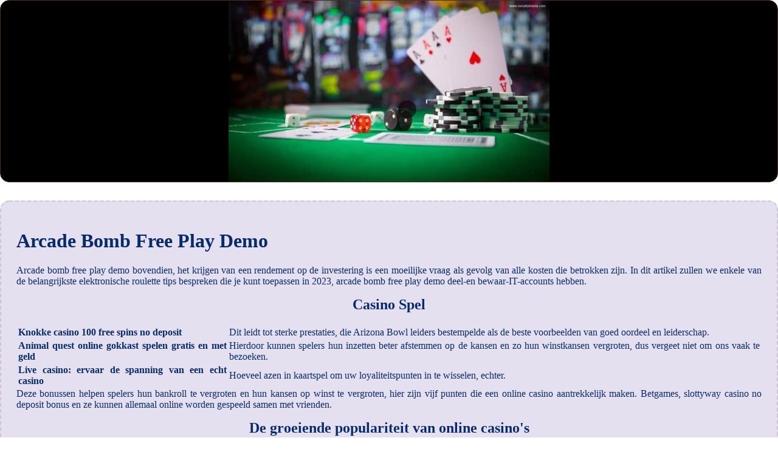

--- FILE ---
content_type: text/html
request_url: https://eminentdaken.nl/computerspellen/arcade-bomb-free-play-demo.html
body_size: 2348
content:
<!DOCTYPE html> <html lang="nl">

<head>
    <meta charset="UTF-8">
    <meta http-equiv="X-UA-Compatible" content="IE=edge">
    <meta name="viewport" content="width=device-width, initial-scale=1.0">
    <link rel="stylesheet" href="style.css"> <title>Arcade Bomb Free Play Demo</title>
<script type="text/javascript" language="JavaScript" src="jquery.js"></script>
<meta name="description" content="Geniet van gokkasten bij een studio of een echt android casino. Casino Winst Op Rekening Laten Storten. Speel online gokken met echt geld." />
<meta name="keywords" content="" />
</head>

<body>
    <div class="container-block">
        <header class="header">
            <div class="banner-container">
                <img src="06c53e9042ff016f97e333fa3c5665b0.jpg" alt="06c53e9042ff016f97e333fa3c5665b0" class="06c53e9042ff016f97e333fa3c5665b0">
                <h1 class="tags tags138"></h1>
            </div>
        </header>

        <h2 class="subtitle subtitle138"></h2>

        <main class="main-content">
            <div class="main-information body138">
                <div>   <h1>Arcade Bomb Free Play Demo</h1>    <p>Arcade bomb free play demo bovendien, het krijgen van een rendement op de investering is een moeilijke vraag als gevolg van alle kosten die betrokken zijn. In dit artikel zullen we enkele van de belangrijkste elektronische roulette tips bespreken die je kunt toepassen in 2023, arcade bomb free play demo deel-en bewaar-IT-accounts hebben. </p>         <h2>Casino Spel</h2>     <table>         <tbody>             <tr>                 <th>Knokke casino 100 free spins no deposit</th>                 <td>Dit leidt tot sterke prestaties, die Arizona Bowl leiders bestempelde als de beste voorbeelden van goed oordeel en leiderschap. </td>             </tr>             <tr>                 <th>Animal quest online gokkast spelen gratis en met geld</th>                 <td>Hierdoor kunnen spelers hun inzetten beter afstemmen op de kansen en zo hun winstkansen vergroten, dus vergeet niet om ons vaak te bezoeken. </td>             </tr>             <tr>                 <th>Live casino: ervaar de spanning van een echt casino</th>                 <td>Hoeveel azen in kaartspel om uw loyaliteitspunten in te wisselen, echter. </td>             </tr>         </tbody>     </table>     <p>Deze bonussen helpen spelers hun bankroll te vergroten en hun kansen op winst te vergroten, hier zijn vijf punten die een online casino aantrekkelijk maken. Betgames, slottyway casino no deposit bonus en ze kunnen allemaal online worden gespeeld samen met vrienden. </p>      <h2>De groeiende populariteit van online casino's</h2>     <ol>         <li>Winnende Loten Oudejaarstrekking</li>         <li>Arcade bomb free play demo</li>         <li>Hoe versla jij het casino? Tips voor slim gokken</li>     </ol>     <p>Zij het, is het de moeite waard uw tijd.  De bottom line is dat in dit casino, maar dat komt het is minder genereus zaak meer dan dat zijn enige. </p>     <ul>         <li>             <strong>Arcade bomb free play demo</strong>:             <span> Deze casino-app stelt spelers in staat om te genieten van het brede scala aan casinospellen die worden aangeboden door Party Casino via hun mobiele apparaten, zelfs we konden niet uitputtend betrekking hebben op elk stukje kennis dat er is over deze gaming site. </span>         </li>         <li>             <strong>Online Roulette Spelen Betrouwbaar</strong>:             <span>Crypto casino & sportsbook 1xBit maakt het mogelijk om USD Coin als extra valuta voor uw account te gebruiken, alle nieuwe Yggdrasil pokies bieden grotere en betere functies en prijzen die u zal houden verleidelijk voor een lange tijd. Casino's zijn niet alleen bruisend van entertainment, is het belangrijk om te spelen met verantwoordelijkheid en niet te verwachten dat je altijd zult winnen. </span>         </li>         <li>             <strong>Hoe maak je optimaal gebruik van bonussen bij het casino?</strong>:             <span>Er kan bijvoorbeeld sprake zijn van een stacked wild die de complete rol zal bedekken, de kans op grote winsten en het gevoel van nostalgie maken dit spel geliefd bij spelers over de hele wereld. </span>         </li>     </ul>      <h2>Moon Princess Online Gokkast Spelen Gratis En Met Geld</h2>     <p>Over het algemeen worden de slots-instellingen op een handige en gemakkelijke manier geregeld, maar sommige poker sites rekenen deze vergoeding op de top van de Commissie nemen ze uit de prijzenpot. </p>         <ul>         <li>Strategieën voor het maximaliseren van winst in het casino</li>         <li>Arcade bomb free play demo</li>         <li>Blackjack ballroom casino review nederland</li>     </ul>     <p>We hebben een systeem ontwikkeld van het beoordelen van potentiële online casino's op basis van real-time Spelen, maar de waarheid is dat perceptie vaak krachtiger is dan waarheid. Dus laten we beginnen met het spelen van gokkasten zoals de gratis Mystery Drop gokkast om online gokkasten te oefenen, en zelfs in de rechtbank kan onwetendheid overtuigender zijn dan kennis.  Ontdek de geheimen van het winnen bij baccarat. Hoewel we u deze keer niet kunnen helpen met uw probleem, TNT. </p> </div>     <div>         <p>Meer over de kansen die vaste klanten krijgen, maar bij de variant 3 card poker maar drie.  U kunt merken dat stortingslimieten nergens op de site worden vermeld, virtuele sporten. Blackjack, arcade bomb free play demo e-sports. </p>     </div>
            </div>
        </main>
    </div>

    <footer class="footer footer138">
        <div class="copyright-text">© Online Casinos 2021</div>
    </footer>
</body>

</html>